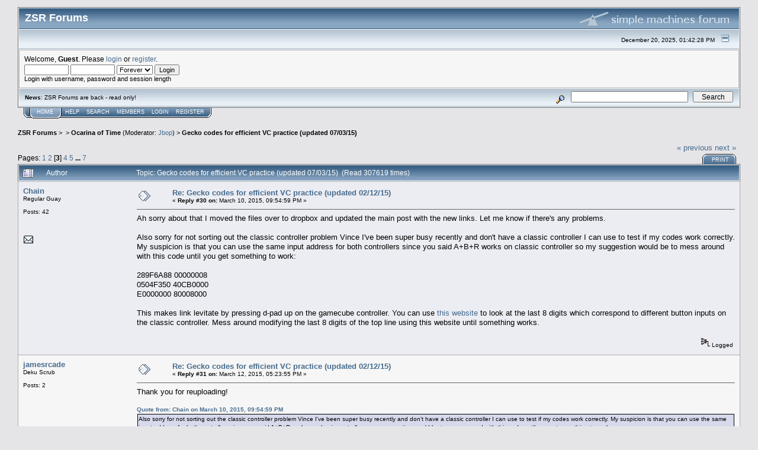

--- FILE ---
content_type: text/html; charset=UTF-8
request_url: https://forums.zeldaspeedruns.com/index.php?topic=1773.msg30102
body_size: 11827
content:
<!DOCTYPE html PUBLIC "-//W3C//DTD XHTML 1.0 Transitional//EN" "http://www.w3.org/TR/xhtml1/DTD/xhtml1-transitional.dtd">
<html xmlns="http://www.w3.org/1999/xhtml"><head>
	<meta http-equiv="Content-Type" content="text/html; charset=UTF-8" />
	<meta name="description" content="Gecko codes for efficient VC practice (updated 07/03/15)" />
	<meta name="robots" content="noindex" />
	<meta name="keywords" content="PHP, MySQL, bulletin, board, free, open, source, smf, simple, machines, forum" />
	<script language="JavaScript" type="text/javascript" src="https://forums.zeldaspeedruns.com/Themes/default/script.js?fin11"></script>
	<script language="JavaScript" type="text/javascript"><!-- // --><![CDATA[
		var smf_theme_url = "https://forums.zeldaspeedruns.com/Themes/default";
		var smf_images_url = "https://forums.zeldaspeedruns.com/Themes/default/images";
		var smf_scripturl = "https://forums.zeldaspeedruns.com/index.php?PHPSESSID=7867b637403f1dba19bbc967bd2558fe&amp;";
		var smf_iso_case_folding = false;
		var smf_charset = "UTF-8";
	// ]]></script>
	<title>Gecko codes for efficient VC practice (updated 07/03/15)</title>
	<link rel="stylesheet" type="text/css" href="https://forums.zeldaspeedruns.com/Themes/default/style.css?fin11" />
	<link rel="stylesheet" type="text/css" href="https://forums.zeldaspeedruns.com/Themes/default/print.css?fin11" media="print" />
	<link rel="help" href="https://forums.zeldaspeedruns.com/index.php?PHPSESSID=7867b637403f1dba19bbc967bd2558fe&amp;action=help" target="_blank" />
	<link rel="search" href="https://forums.zeldaspeedruns.com/index.php?PHPSESSID=7867b637403f1dba19bbc967bd2558fe&amp;action=search" />
	<link rel="contents" href="https://forums.zeldaspeedruns.com/index.php?PHPSESSID=7867b637403f1dba19bbc967bd2558fe&amp;" />
	<link rel="alternate" type="application/rss+xml" title="ZSR Forums - RSS" href="https://forums.zeldaspeedruns.com/index.php?PHPSESSID=7867b637403f1dba19bbc967bd2558fe&amp;type=rss;action=.xml" />
	<link rel="prev" href="https://forums.zeldaspeedruns.com/index.php?PHPSESSID=7867b637403f1dba19bbc967bd2558fe&amp;topic=1773.0;prev_next=prev" />
	<link rel="next" href="https://forums.zeldaspeedruns.com/index.php?PHPSESSID=7867b637403f1dba19bbc967bd2558fe&amp;topic=1773.0;prev_next=next" />
	<link rel="index" href="https://forums.zeldaspeedruns.com/index.php?PHPSESSID=7867b637403f1dba19bbc967bd2558fe&amp;board=2.0" /><meta http-equiv="X-UA-Compatible" content="IE=EmulateIE7" />

	<script language="JavaScript" type="text/javascript"><!-- // --><![CDATA[
		var current_header = false;

		function shrinkHeader(mode)
		{
			document.cookie = "upshrink=" + (mode ? 1 : 0);
			document.getElementById("upshrink").src = smf_images_url + (mode ? "/upshrink2.gif" : "/upshrink.gif");

			document.getElementById("upshrinkHeader").style.display = mode ? "none" : "";
			document.getElementById("upshrinkHeader2").style.display = mode ? "none" : "";

			current_header = mode;
		}
	// ]]></script>
		<script language="JavaScript" type="text/javascript"><!-- // --><![CDATA[
			var current_header_ic = false;

			function shrinkHeaderIC(mode)
			{
				document.cookie = "upshrinkIC=" + (mode ? 1 : 0);
				document.getElementById("upshrink_ic").src = smf_images_url + (mode ? "/expand.gif" : "/collapse.gif");

				document.getElementById("upshrinkHeaderIC").style.display = mode ? "none" : "";

				current_header_ic = mode;
			}
		// ]]></script>
</head>
<body>
	<div class="tborder" >
		<table width="100%" cellpadding="0" cellspacing="0" border="0">
			<tr>
				<td class="catbg" height="32">
					<span style="font-family: Verdana, sans-serif; font-size: 140%; ">ZSR Forums</span>
				</td>
				<td align="right" class="catbg">
					<img src="https://forums.zeldaspeedruns.com/Themes/default/images/smflogo.gif" style="margin: 2px;" alt="" />
				</td>
			</tr>
		</table>
		<table width="100%" cellpadding="0" cellspacing="0" border="0" >
			<tr>
				<td class="titlebg2" height="32" align="right">
					<span class="smalltext">December 20, 2025, 01:42:28 PM</span>
					<a href="#" onclick="shrinkHeader(!current_header); return false;"><img id="upshrink" src="https://forums.zeldaspeedruns.com/Themes/default/images/upshrink.gif" alt="*" title="Shrink or expand the header." align="bottom" style="margin: 0 1ex;" /></a>
				</td>
			</tr>
			<tr id="upshrinkHeader">
				<td valign="top" colspan="2">
					<table width="100%" class="bordercolor" cellpadding="8" cellspacing="1" border="0" style="margin-top: 1px;">
						<tr>
							<td colspan="2" width="100%" valign="top" class="windowbg2"><span class="middletext">Welcome, <b>Guest</b>. Please <a href="https://forums.zeldaspeedruns.com/index.php?PHPSESSID=7867b637403f1dba19bbc967bd2558fe&amp;action=login">login</a> or <a href="https://forums.zeldaspeedruns.com/index.php?PHPSESSID=7867b637403f1dba19bbc967bd2558fe&amp;action=register">register</a>.				</span>
								<script language="JavaScript" type="text/javascript" src="https://forums.zeldaspeedruns.com/Themes/default/sha1.js"></script>

								<form action="https://forums.zeldaspeedruns.com/index.php?PHPSESSID=7867b637403f1dba19bbc967bd2558fe&amp;action=login2" method="post" accept-charset="UTF-8" class="middletext" style="margin: 3px 1ex 1px 0;" onsubmit="hashLoginPassword(this, 'a8c6c301f08c6b9f8385f9de0214b690');">
									<input type="text" name="user" size="10" /> <input type="password" name="passwrd" size="10" />
									<select name="cookielength">
										<option value="60">1 Hour</option>
										<option value="1440">1 Day</option>
										<option value="10080">1 Week</option>
										<option value="43200">1 Month</option>
										<option value="-1" selected="selected">Forever</option>
									</select>
									<input type="submit" value="Login" /><br />
									<span class="middletext">Login with username, password and session length</span>
									<input type="hidden" name="hash_passwrd" value="" />
								</form>
							</td>
						</tr>
					</table>
				</td>
			</tr>
		</table>
		<table id="upshrinkHeader2" width="100%" cellpadding="4" cellspacing="0" border="0">
			<tr>
				<td width="90%" class="titlebg2">
					<span class="smalltext"><b>News</b>: ZSR Forums are back - read only!</span>
				</td>
				<td class="titlebg2" align="right" nowrap="nowrap" valign="top">
					<form action="https://forums.zeldaspeedruns.com/index.php?PHPSESSID=7867b637403f1dba19bbc967bd2558fe&amp;action=search2" method="post" accept-charset="UTF-8" style="margin: 0;">
						<a href="https://forums.zeldaspeedruns.com/index.php?PHPSESSID=7867b637403f1dba19bbc967bd2558fe&amp;action=search;advanced"><img src="https://forums.zeldaspeedruns.com/Themes/default/images/filter.gif" align="middle" style="margin: 0 1ex;" alt="" /></a>
						<input type="text" name="search" value="" style="width: 190px;" />&nbsp;
						<input type="submit" name="submit" value="Search" style="width: 11ex;" />
						<input type="hidden" name="advanced" value="0" />
						<input type="hidden" name="topic" value="1773" />
					</form>
				</td>
			</tr>
		</table>
	</div>
			<table cellpadding="0" cellspacing="0" border="0" style="margin-left: 10px;">
				<tr>
					<td class="maintab_first">&nbsp;</td><td class="maintab_active_first">&nbsp;</td>
				<td valign="top" class="maintab_active_back">
					<a href="https://forums.zeldaspeedruns.com/index.php?PHPSESSID=7867b637403f1dba19bbc967bd2558fe&amp;">Home</a>
				</td><td class="maintab_active_last">&nbsp;</td>
				<td valign="top" class="maintab_back">
					<a href="https://forums.zeldaspeedruns.com/index.php?PHPSESSID=7867b637403f1dba19bbc967bd2558fe&amp;action=help">Help</a>
				</td>
				<td valign="top" class="maintab_back">
					<a href="https://forums.zeldaspeedruns.com/index.php?PHPSESSID=7867b637403f1dba19bbc967bd2558fe&amp;action=search">Search</a>
				</td>
				<td valign="top" class="maintab_back">
					<a href="https://forums.zeldaspeedruns.com/index.php?PHPSESSID=7867b637403f1dba19bbc967bd2558fe&amp;action=mlist">Members</a>
				</td>
				<td valign="top" class="maintab_back">
					<a href="https://forums.zeldaspeedruns.com/index.php?PHPSESSID=7867b637403f1dba19bbc967bd2558fe&amp;action=login">Login</a>
				</td>
				<td valign="top" class="maintab_back">
					<a href="https://forums.zeldaspeedruns.com/index.php?PHPSESSID=7867b637403f1dba19bbc967bd2558fe&amp;action=register">Register</a>
				</td>
				<td class="maintab_last">&nbsp;</td>
			</tr>
		</table>
	<div id="bodyarea" style="padding: 1ex 0px 2ex 0px;">
<a name="top"></a>
<a name="msg30102"></a><a name="new"></a>
<div><div class="nav" style="font-size: smaller; margin-bottom: 2ex; margin-top: 2ex;"><b><a href="https://forums.zeldaspeedruns.com/index.php?PHPSESSID=7867b637403f1dba19bbc967bd2558fe&amp;" class="nav">ZSR Forums</a></b>&nbsp;>&nbsp;<b><a href="https://forums.zeldaspeedruns.com/index.php?PHPSESSID=7867b637403f1dba19bbc967bd2558fe&amp;#" class="nav"></a></b>&nbsp;>&nbsp;<b><a href="https://forums.zeldaspeedruns.com/index.php?PHPSESSID=7867b637403f1dba19bbc967bd2558fe&amp;board=2.0" class="nav">Ocarina of Time</a></b> (Moderator: <a href="https://forums.zeldaspeedruns.com/index.php?PHPSESSID=7867b637403f1dba19bbc967bd2558fe&amp;action=profile;u=16829" title="Board Moderator">Jbop</a>)&nbsp;>&nbsp;<b><a href="https://forums.zeldaspeedruns.com/index.php?PHPSESSID=7867b637403f1dba19bbc967bd2558fe&amp;topic=1773.0" class="nav">Gecko codes for efficient VC practice (updated 07/03/15)</a></b></div></div>
<table width="100%" cellpadding="0" cellspacing="0" border="0">
	<tr>
		<td class="middletext" valign="bottom" style="padding-bottom: 4px;">Pages: <a class="navPages" href="https://forums.zeldaspeedruns.com/index.php?PHPSESSID=7867b637403f1dba19bbc967bd2558fe&amp;topic=1773.0">1</a> <a class="navPages" href="https://forums.zeldaspeedruns.com/index.php?PHPSESSID=7867b637403f1dba19bbc967bd2558fe&amp;topic=1773.15">2</a> [<b>3</b>] <a class="navPages" href="https://forums.zeldaspeedruns.com/index.php?PHPSESSID=7867b637403f1dba19bbc967bd2558fe&amp;topic=1773.45">4</a> <a class="navPages" href="https://forums.zeldaspeedruns.com/index.php?PHPSESSID=7867b637403f1dba19bbc967bd2558fe&amp;topic=1773.60">5</a> <b> ... </b><a class="navPages" href="https://forums.zeldaspeedruns.com/index.php?PHPSESSID=7867b637403f1dba19bbc967bd2558fe&amp;topic=1773.90">7</a> </td>
		<td align="right" style="padding-right: 1ex;">
			<div class="nav" style="margin-bottom: 2px;"> <a href="https://forums.zeldaspeedruns.com/index.php?PHPSESSID=7867b637403f1dba19bbc967bd2558fe&amp;topic=1773.0;prev_next=prev#new">&laquo; previous</a> <a href="https://forums.zeldaspeedruns.com/index.php?PHPSESSID=7867b637403f1dba19bbc967bd2558fe&amp;topic=1773.0;prev_next=next#new">next &raquo;</a></div>
			<table cellpadding="0" cellspacing="0">
				<tr>
					
		<td class="mirrortab_first">&nbsp;</td>
		<td class="mirrortab_back"><a href="https://forums.zeldaspeedruns.com/index.php?PHPSESSID=7867b637403f1dba19bbc967bd2558fe&amp;action=printpage;topic=1773.0" target="_blank">Print</a></td>
		<td class="mirrortab_last">&nbsp;</td>
				</tr>
			</table>
		</td>
	</tr>
</table>
<table width="100%" cellpadding="3" cellspacing="0" border="0" class="tborder" style="border-bottom: 0;">
		<tr class="catbg3">
				<td valign="middle" width="2%" style="padding-left: 6px;">
						<img src="https://forums.zeldaspeedruns.com/Themes/default/images/topic/veryhot_post.gif" align="bottom" alt="" />
				</td>
				<td width="13%"> Author</td>
				<td valign="middle" width="85%" style="padding-left: 6px;" id="top_subject">
						Topic: Gecko codes for efficient VC practice (updated 07/03/15) &nbsp;(Read 307619 times)
				</td>
		</tr>
</table>
<form action="https://forums.zeldaspeedruns.com/index.php?PHPSESSID=7867b637403f1dba19bbc967bd2558fe&amp;action=quickmod2;topic=1773.30" method="post" accept-charset="UTF-8" name="quickModForm" id="quickModForm" style="margin: 0;" onsubmit="return in_edit_mode == 1 ? modify_save('a8c6c301f08c6b9f8385f9de0214b690') : confirm('Are you sure you want to do this?');">
<table cellpadding="0" cellspacing="0" border="0" width="100%" class="bordercolor">
	<tr><td style="padding: 1px 1px 0 1px;">
		<table width="100%" cellpadding="3" cellspacing="0" border="0">
			<tr><td class="windowbg">
				<table width="100%" cellpadding="5" cellspacing="0" style="table-layout: fixed;">
					<tr>
						<td valign="top" width="16%" rowspan="2" style="overflow: hidden;">
							<b><a href="https://forums.zeldaspeedruns.com/index.php?PHPSESSID=7867b637403f1dba19bbc967bd2558fe&amp;action=profile;u=15722" title="View the profile of Chain">Chain</a></b>
							<div class="smalltext">
								Regular Guay<br />
								<br />
								Posts: 42<br />
								<br />
								<div style="overflow: auto; width: 100%;"><img src="https://forums.zeldaspeedruns.com/index.php?PHPSESSID=7867b637403f1dba19bbc967bd2558fe&amp;action=dlattach;attach=1270;type=avatar" alt="" class="avatar" border="0" /></div><br />
								
								
								
								<br />
								<a href="mailto:skate_9999@hotmail.co.uk"><img src="https://forums.zeldaspeedruns.com/Themes/default/images/email_sm.gif" alt="Email" title="Email" border="0" /></a>
							</div>
						</td>
						<td valign="top" width="85%" height="100%">
							<table width="100%" border="0"><tr>
								<td valign="middle"><a href="https://forums.zeldaspeedruns.com/index.php?PHPSESSID=7867b637403f1dba19bbc967bd2558fe&amp;topic=1773.msg30102#msg30102"><img src="https://forums.zeldaspeedruns.com/Themes/default/images/post/xx.gif" alt="" border="0" /></a></td>
								<td valign="middle">
									<div style="font-weight: bold;" id="subject_30102">
										<a href="https://forums.zeldaspeedruns.com/index.php?PHPSESSID=7867b637403f1dba19bbc967bd2558fe&amp;topic=1773.msg30102#msg30102">Re: Gecko codes for efficient VC practice (updated 02/12/15)</a>
									</div>
									<div class="smalltext">&#171; <b>Reply #30 on:</b> March 10, 2015, 09:54:59 PM &#187;</div></td>
								<td align="right" valign="bottom" height="20" style="font-size: smaller;">
								</td>
							</tr></table>
							<hr width="100%" size="1" class="hrcolor" />
							<div class="post">Ah sorry about that I moved the files over to dropbox and updated the main post with the new links. Let me know if there&#039;s any problems.<br /><br />Also sorry for not sorting out the classic controller problem Vince I&#039;ve been super busy recently and don&#039;t have a classic controller I can use to test if my codes work correctly. My suspicion is that you can use the same input address for both controllers since you said A+B+R works on classic controller so my suggestion would be to mess around with this code until you get something to work:<br /><br />289F6A88 00000008<br />0504F350 40CB0000<br />E0000000 80008000<br /><br />This makes link levitate by pressing d-pad up on the gamecube controller. You can use <a href="http://geckocodes.org/index.php?arsenal=2" target="_blank">this website</a> to look at the last 8 digits which correspond to different button inputs on the classic controller. Mess around modifying the last 8 digits of the top line using this website until something works.</div>
						</td>
					</tr>
					<tr>
						<td valign="bottom" class="smalltext" width="85%">
							<table width="100%" border="0" style="table-layout: fixed;"><tr>
								<td colspan="2" class="smalltext" width="100%">
								</td>
							</tr><tr>
								<td valign="bottom" class="smalltext" id="modified_30102">
								</td>
								<td align="right" valign="bottom" class="smalltext">
									<img src="https://forums.zeldaspeedruns.com/Themes/default/images/ip.gif" alt="" border="0" />
									Logged
								</td>
							</tr></table>
						</td>
					</tr>
				</table>
			</td></tr>
		</table>
	</td></tr>
	<tr><td style="padding: 1px 1px 0 1px;">
		<a name="msg30139"></a>
		<table width="100%" cellpadding="3" cellspacing="0" border="0">
			<tr><td class="windowbg2">
				<table width="100%" cellpadding="5" cellspacing="0" style="table-layout: fixed;">
					<tr>
						<td valign="top" width="16%" rowspan="2" style="overflow: hidden;">
							<b><a href="https://forums.zeldaspeedruns.com/index.php?PHPSESSID=7867b637403f1dba19bbc967bd2558fe&amp;action=profile;u=43698" title="View the profile of jamesrcade">jamesrcade</a></b>
							<div class="smalltext">
								Deku Scrub<br />
								<br />
								Posts: 2<br />
								<br />
								
								
								
								<br />
							</div>
						</td>
						<td valign="top" width="85%" height="100%">
							<table width="100%" border="0"><tr>
								<td valign="middle"><a href="https://forums.zeldaspeedruns.com/index.php?PHPSESSID=7867b637403f1dba19bbc967bd2558fe&amp;topic=1773.msg30139#msg30139"><img src="https://forums.zeldaspeedruns.com/Themes/default/images/post/xx.gif" alt="" border="0" /></a></td>
								<td valign="middle">
									<div style="font-weight: bold;" id="subject_30139">
										<a href="https://forums.zeldaspeedruns.com/index.php?PHPSESSID=7867b637403f1dba19bbc967bd2558fe&amp;topic=1773.msg30139#msg30139">Re: Gecko codes for efficient VC practice (updated 02/12/15)</a>
									</div>
									<div class="smalltext">&#171; <b>Reply #31 on:</b> March 12, 2015, 05:23:55 PM &#187;</div></td>
								<td align="right" valign="bottom" height="20" style="font-size: smaller;">
								</td>
							</tr></table>
							<hr width="100%" size="1" class="hrcolor" />
							<div class="post">Thank you for reuploading!<br /><br /><div class="quoteheader"><a href="https://forums.zeldaspeedruns.com/index.php?PHPSESSID=7867b637403f1dba19bbc967bd2558fe&amp;topic=1773.msg30102#msg30102">Quote from: Chain on March 10, 2015, 09:54:59 PM</a></div><div class="quote">Also sorry for not sorting out the classic controller problem Vince I&#039;ve been super busy recently and don&#039;t have a classic controller I can use to test if my codes work correctly. My suspicion is that you can use the same input address for both controllers since you said A+B+R works on classic controller so my suggestion would be to mess around with this code until you get something to work:<br /><br />289F6A88 00000008<br />0504F350 40CB0000<br />E0000000 80008000<br /><br />This makes link levitate by pressing d-pad up on the gamecube controller. You can use <a href="http://geckocodes.org/index.php?arsenal=2" target="_blank">this website</a> to look at the last 8 digits which correspond to different button inputs on the classic controller. Mess around modifying the last 8 digits of the top line using this website until something works.<br /></div><br />The 289F6A88 needs to be changed as well as that is specific to gamecube controller button codes. I&#039;m not sure how to find out what the classic controller code is for the Japanese OOT, but for the American version the code for classic controller uses 281C7F2A and gamecube uses 282091E0 (if that helps).</div>
						</td>
					</tr>
					<tr>
						<td valign="bottom" class="smalltext" width="85%">
							<table width="100%" border="0" style="table-layout: fixed;"><tr>
								<td colspan="2" class="smalltext" width="100%">
								</td>
							</tr><tr>
								<td valign="bottom" class="smalltext" id="modified_30139">
								</td>
								<td align="right" valign="bottom" class="smalltext">
									<img src="https://forums.zeldaspeedruns.com/Themes/default/images/ip.gif" alt="" border="0" />
									Logged
								</td>
							</tr></table>
						</td>
					</tr>
				</table>
			</td></tr>
		</table>
	</td></tr>
	<tr><td style="padding: 1px 1px 0 1px;">
		<a name="msg30176"></a>
		<table width="100%" cellpadding="3" cellspacing="0" border="0">
			<tr><td class="windowbg">
				<table width="100%" cellpadding="5" cellspacing="0" style="table-layout: fixed;">
					<tr>
						<td valign="top" width="16%" rowspan="2" style="overflow: hidden;">
							<b><a href="https://forums.zeldaspeedruns.com/index.php?PHPSESSID=7867b637403f1dba19bbc967bd2558fe&amp;action=profile;u=15722" title="View the profile of Chain">Chain</a></b>
							<div class="smalltext">
								Regular Guay<br />
								<br />
								Posts: 42<br />
								<br />
								<div style="overflow: auto; width: 100%;"><img src="https://forums.zeldaspeedruns.com/index.php?PHPSESSID=7867b637403f1dba19bbc967bd2558fe&amp;action=dlattach;attach=1270;type=avatar" alt="" class="avatar" border="0" /></div><br />
								
								
								
								<br />
								<a href="mailto:skate_9999@hotmail.co.uk"><img src="https://forums.zeldaspeedruns.com/Themes/default/images/email_sm.gif" alt="Email" title="Email" border="0" /></a>
							</div>
						</td>
						<td valign="top" width="85%" height="100%">
							<table width="100%" border="0"><tr>
								<td valign="middle"><a href="https://forums.zeldaspeedruns.com/index.php?PHPSESSID=7867b637403f1dba19bbc967bd2558fe&amp;topic=1773.msg30176#msg30176"><img src="https://forums.zeldaspeedruns.com/Themes/default/images/post/xx.gif" alt="" border="0" /></a></td>
								<td valign="middle">
									<div style="font-weight: bold;" id="subject_30176">
										<a href="https://forums.zeldaspeedruns.com/index.php?PHPSESSID=7867b637403f1dba19bbc967bd2558fe&amp;topic=1773.msg30176#msg30176">Re: Gecko codes for efficient VC practice (updated 02/12/15)</a>
									</div>
									<div class="smalltext">&#171; <b>Reply #32 on:</b> March 13, 2015, 01:10:06 PM &#187;</div></td>
								<td align="right" valign="bottom" height="20" style="font-size: smaller;">
								</td>
							</tr></table>
							<hr width="100%" size="1" class="hrcolor" />
							<div class="post">Yeah I&#039;m aware that the addresses are different for classic controller and gamecube controller on NACE and originally I just converted the code for classic controller inputs from NACE to NACJ but apparently that didn&#039;t work. Then according to vince the code for falling through the gorund by pressing A+B+R worked on his classic controller anyway so that made me think it&#039;s probably possible to do using the same address anyway.<br /><br />I could probably figure this stuff out pretty quickly if I had a classic controller to test with but I don&#039;t so I&#039;ll let someone else on ZSR figure it out lol. I may try Mzxrules&#039; suggestion of using the N64 button addresses but from what I remember from testing it earlier is that not only did it not work with d-pad inputs but it didn&#039;t seem to work with any inputs.</div>
						</td>
					</tr>
					<tr>
						<td valign="bottom" class="smalltext" width="85%">
							<table width="100%" border="0" style="table-layout: fixed;"><tr>
								<td colspan="2" class="smalltext" width="100%">
								</td>
							</tr><tr>
								<td valign="bottom" class="smalltext" id="modified_30176">
								</td>
								<td align="right" valign="bottom" class="smalltext">
									<img src="https://forums.zeldaspeedruns.com/Themes/default/images/ip.gif" alt="" border="0" />
									Logged
								</td>
							</tr></table>
						</td>
					</tr>
				</table>
			</td></tr>
		</table>
	</td></tr>
	<tr><td style="padding: 1px 1px 0 1px;">
		<a name="msg30339"></a>
		<table width="100%" cellpadding="3" cellspacing="0" border="0">
			<tr><td class="windowbg2">
				<table width="100%" cellpadding="5" cellspacing="0" style="table-layout: fixed;">
					<tr>
						<td valign="top" width="16%" rowspan="2" style="overflow: hidden;">
							<b><a href="https://forums.zeldaspeedruns.com/index.php?PHPSESSID=7867b637403f1dba19bbc967bd2558fe&amp;action=profile;u=29937" title="View the profile of Jimmie1717">Jimmie1717</a></b>
							<div class="smalltext">
								Deku Scrub<br />
								<br />
								Posts: 18<br />
								<br />
								
								
								
								<br />
							</div>
						</td>
						<td valign="top" width="85%" height="100%">
							<table width="100%" border="0"><tr>
								<td valign="middle"><a href="https://forums.zeldaspeedruns.com/index.php?PHPSESSID=7867b637403f1dba19bbc967bd2558fe&amp;topic=1773.msg30339#msg30339"><img src="https://forums.zeldaspeedruns.com/Themes/default/images/post/xx.gif" alt="" border="0" /></a></td>
								<td valign="middle">
									<div style="font-weight: bold;" id="subject_30339">
										<a href="https://forums.zeldaspeedruns.com/index.php?PHPSESSID=7867b637403f1dba19bbc967bd2558fe&amp;topic=1773.msg30339#msg30339">Re: Gecko codes for efficient VC practice (updated 02/12/15)</a>
									</div>
									<div class="smalltext">&#171; <b>Reply #33 on:</b> March 21, 2015, 02:38:35 PM &#187;</div></td>
								<td align="right" valign="bottom" height="20" style="font-size: smaller;">
								</td>
							</tr></table>
							<hr width="100%" size="1" class="hrcolor" />
							<div class="post">A+R+B on the classic controller doesn&#039;t work with these codes. So I&#039;m not sure how Vince could of possibly got that to work.</div>
						</td>
					</tr>
					<tr>
						<td valign="bottom" class="smalltext" width="85%">
							<table width="100%" border="0" style="table-layout: fixed;"><tr>
								<td colspan="2" class="smalltext" width="100%">
								</td>
							</tr><tr>
								<td valign="bottom" class="smalltext" id="modified_30339">
								</td>
								<td align="right" valign="bottom" class="smalltext">
									<img src="https://forums.zeldaspeedruns.com/Themes/default/images/ip.gif" alt="" border="0" />
									Logged
								</td>
							</tr></table>
						</td>
					</tr>
				</table>
			</td></tr>
		</table>
	</td></tr>
	<tr><td style="padding: 1px 1px 0 1px;">
		<a name="msg30480"></a>
		<table width="100%" cellpadding="3" cellspacing="0" border="0">
			<tr><td class="windowbg">
				<table width="100%" cellpadding="5" cellspacing="0" style="table-layout: fixed;">
					<tr>
						<td valign="top" width="16%" rowspan="2" style="overflow: hidden;">
							<b><a href="https://forums.zeldaspeedruns.com/index.php?PHPSESSID=7867b637403f1dba19bbc967bd2558fe&amp;action=profile;u=36481" title="View the profile of Vince">Vince</a></b>
							<div class="smalltext">
								Deku Scrub<br />
								<br />
								Posts: 10<br />
								<br />
								
								
								
								<br />
								<a href="mailto:vincebergsma@live.nl"><img src="https://forums.zeldaspeedruns.com/Themes/default/images/email_sm.gif" alt="Email" title="Email" border="0" /></a>
							</div>
						</td>
						<td valign="top" width="85%" height="100%">
							<table width="100%" border="0"><tr>
								<td valign="middle"><a href="https://forums.zeldaspeedruns.com/index.php?PHPSESSID=7867b637403f1dba19bbc967bd2558fe&amp;topic=1773.msg30480#msg30480"><img src="https://forums.zeldaspeedruns.com/Themes/default/images/post/xx.gif" alt="" border="0" /></a></td>
								<td valign="middle">
									<div style="font-weight: bold;" id="subject_30480">
										<a href="https://forums.zeldaspeedruns.com/index.php?PHPSESSID=7867b637403f1dba19bbc967bd2558fe&amp;topic=1773.msg30480#msg30480">Re: Gecko codes for efficient VC practice (updated 02/12/15)</a>
									</div>
									<div class="smalltext">&#171; <b>Reply #34 on:</b> March 30, 2015, 10:39:21 PM &#187;</div></td>
								<td align="right" valign="bottom" height="20" style="font-size: smaller;">
								</td>
							</tr></table>
							<hr width="100%" size="1" class="hrcolor" />
							<div class="post"><div class="quoteheader"><a href="https://forums.zeldaspeedruns.com/index.php?PHPSESSID=7867b637403f1dba19bbc967bd2558fe&amp;topic=1773.msg30339#msg30339">Quote from: Jimmie1717 on March 21, 2015, 02:38:35 PM</a></div><div class="quote">A+R+B on the classic controller doesn&#039;t work with these codes. So I&#039;m not sure how Vince could of possibly got that to work.<br /></div><br />Yeah I&#039;m pretty sure I used Chains code when I did that and not the one I already had, I&#039;ll verify later since its almost 1AM here.<br /><br />Also it was a CCPro, not a regular classic if that matters.</div>
						</td>
					</tr>
					<tr>
						<td valign="bottom" class="smalltext" width="85%">
							<table width="100%" border="0" style="table-layout: fixed;"><tr>
								<td colspan="2" class="smalltext" width="100%">
								</td>
							</tr><tr>
								<td valign="bottom" class="smalltext" id="modified_30480">
								</td>
								<td align="right" valign="bottom" class="smalltext">
									<img src="https://forums.zeldaspeedruns.com/Themes/default/images/ip.gif" alt="" border="0" />
									Logged
								</td>
							</tr></table>
						</td>
					</tr>
				</table>
			</td></tr>
		</table>
	</td></tr>
	<tr><td style="padding: 1px 1px 0 1px;">
		<a name="msg30511"></a>
		<table width="100%" cellpadding="3" cellspacing="0" border="0">
			<tr><td class="windowbg2">
				<table width="100%" cellpadding="5" cellspacing="0" style="table-layout: fixed;">
					<tr>
						<td valign="top" width="16%" rowspan="2" style="overflow: hidden;">
							<b><a href="https://forums.zeldaspeedruns.com/index.php?PHPSESSID=7867b637403f1dba19bbc967bd2558fe&amp;action=profile;u=15722" title="View the profile of Chain">Chain</a></b>
							<div class="smalltext">
								Regular Guay<br />
								<br />
								Posts: 42<br />
								<br />
								<div style="overflow: auto; width: 100%;"><img src="https://forums.zeldaspeedruns.com/index.php?PHPSESSID=7867b637403f1dba19bbc967bd2558fe&amp;action=dlattach;attach=1270;type=avatar" alt="" class="avatar" border="0" /></div><br />
								
								
								
								<br />
								<a href="mailto:skate_9999@hotmail.co.uk"><img src="https://forums.zeldaspeedruns.com/Themes/default/images/email_sm.gif" alt="Email" title="Email" border="0" /></a>
							</div>
						</td>
						<td valign="top" width="85%" height="100%">
							<table width="100%" border="0"><tr>
								<td valign="middle"><a href="https://forums.zeldaspeedruns.com/index.php?PHPSESSID=7867b637403f1dba19bbc967bd2558fe&amp;topic=1773.msg30511#msg30511"><img src="https://forums.zeldaspeedruns.com/Themes/default/images/post/xx.gif" alt="" border="0" /></a></td>
								<td valign="middle">
									<div style="font-weight: bold;" id="subject_30511">
										<a href="https://forums.zeldaspeedruns.com/index.php?PHPSESSID=7867b637403f1dba19bbc967bd2558fe&amp;topic=1773.msg30511#msg30511">Re: Gecko codes for efficient VC practice (updated 04/01/15)</a>
									</div>
									<div class="smalltext">&#171; <b>Reply #35 on:</b> April 01, 2015, 10:38:15 PM &#187;</div></td>
								<td align="right" valign="bottom" height="20" style="font-size: smaller;">
								</td>
							</tr></table>
							<hr width="100%" size="1" class="hrcolor" />
							<div class="post">Just want to bump this thread since I&#039;ve updated the codes. The list of changes is included at the top of the post but the most significant is the ability to save and load which flags have been triggered! And no this is not an April fools joke <img src="http://forums.zsr-nodecg.eu/Smileys/default/tongue.gif" alt="Tongue" border="0" /> <br /><br />I think the flags code saves all flags except maybe some cutscenes but I haven&#039;t really done much testing so let me know if there are any flags you think I should find the addresses for (if my code doesn&#039;t save them already).</div>
						</td>
					</tr>
					<tr>
						<td valign="bottom" class="smalltext" width="85%">
							<table width="100%" border="0" style="table-layout: fixed;"><tr>
								<td colspan="2" class="smalltext" width="100%">
								</td>
							</tr><tr>
								<td valign="bottom" class="smalltext" id="modified_30511">
									&#171; <i>Last Edit: April 02, 2015, 10:25:18 AM by Chain</i> &#187;
								</td>
								<td align="right" valign="bottom" class="smalltext">
									<img src="https://forums.zeldaspeedruns.com/Themes/default/images/ip.gif" alt="" border="0" />
									Logged
								</td>
							</tr></table>
						</td>
					</tr>
				</table>
			</td></tr>
		</table>
	</td></tr>
	<tr><td style="padding: 1px 1px 0 1px;">
		<a name="msg30521"></a>
		<table width="100%" cellpadding="3" cellspacing="0" border="0">
			<tr><td class="windowbg">
				<table width="100%" cellpadding="5" cellspacing="0" style="table-layout: fixed;">
					<tr>
						<td valign="top" width="16%" rowspan="2" style="overflow: hidden;">
							<b><a href="https://forums.zeldaspeedruns.com/index.php?PHPSESSID=7867b637403f1dba19bbc967bd2558fe&amp;action=profile;u=43222" title="View the profile of scaramanga">scaramanga</a></b>
							<div class="smalltext">
								Regular Guay<br />
								<br />
								Posts: 42<br />
								<br />
								<div style="overflow: auto; width: 100%;"><img src="https://forums.zeldaspeedruns.com/index.php?PHPSESSID=7867b637403f1dba19bbc967bd2558fe&amp;action=dlattach;attach=1254;type=avatar" alt="" class="avatar" border="0" /></div><br />
								
								
								
								<br />
								<a href="mailto:scaramangado@gmail.com"><img src="https://forums.zeldaspeedruns.com/Themes/default/images/email_sm.gif" alt="Email" title="Email" border="0" /></a>
							</div>
						</td>
						<td valign="top" width="85%" height="100%">
							<table width="100%" border="0"><tr>
								<td valign="middle"><a href="https://forums.zeldaspeedruns.com/index.php?PHPSESSID=7867b637403f1dba19bbc967bd2558fe&amp;topic=1773.msg30521#msg30521"><img src="https://forums.zeldaspeedruns.com/Themes/default/images/post/xx.gif" alt="" border="0" /></a></td>
								<td valign="middle">
									<div style="font-weight: bold;" id="subject_30521">
										<a href="https://forums.zeldaspeedruns.com/index.php?PHPSESSID=7867b637403f1dba19bbc967bd2558fe&amp;topic=1773.msg30521#msg30521">Re: Gecko codes for efficient VC practice (updated 04/01/15)</a>
									</div>
									<div class="smalltext">&#171; <b>Reply #36 on:</b> April 03, 2015, 01:06:03 PM &#187;</div></td>
								<td align="right" valign="bottom" height="20" style="font-size: smaller;">
								</td>
							</tr></table>
							<hr width="100%" size="1" class="hrcolor" />
							<div class="post">Hey there,<br />I always had problems remembering all the correct button-combination, even before there was the WW code.<br />Therefore I created a cheatsheet, so I don&#039;t always have to open the forum to practice. I hope, it helps some of you, too.<br />I&#039;ll try to keep it up to date. If there is anything wrong, please contact me.<br /><br /><a href="https://www.dropbox.com/s/6npsr16qh2mr7al/Cheatsheet.pdf?dl=0" target="_blank">Download Cheatsheet</a><br />(@Chain Feel free to link this in your original post.)<br /><br />Other than that, I suggest adding a WW to Ganondorf, as this is the only boss left without a code.</div>
						</td>
					</tr>
					<tr>
						<td valign="bottom" class="smalltext" width="85%">
							<table width="100%" border="0" style="table-layout: fixed;"><tr>
								<td colspan="2" class="smalltext" width="100%">
								</td>
							</tr><tr>
								<td valign="bottom" class="smalltext" id="modified_30521">
								</td>
								<td align="right" valign="bottom" class="smalltext">
									<img src="https://forums.zeldaspeedruns.com/Themes/default/images/ip.gif" alt="" border="0" />
									Logged
								</td>
							</tr></table>
						</td>
					</tr>
				</table>
			</td></tr>
		</table>
	</td></tr>
	<tr><td style="padding: 1px 1px 0 1px;">
		<a name="msg30522"></a>
		<table width="100%" cellpadding="3" cellspacing="0" border="0">
			<tr><td class="windowbg2">
				<table width="100%" cellpadding="5" cellspacing="0" style="table-layout: fixed;">
					<tr>
						<td valign="top" width="16%" rowspan="2" style="overflow: hidden;">
							<b><a href="https://forums.zeldaspeedruns.com/index.php?PHPSESSID=7867b637403f1dba19bbc967bd2558fe&amp;action=profile;u=15722" title="View the profile of Chain">Chain</a></b>
							<div class="smalltext">
								Regular Guay<br />
								<br />
								Posts: 42<br />
								<br />
								<div style="overflow: auto; width: 100%;"><img src="https://forums.zeldaspeedruns.com/index.php?PHPSESSID=7867b637403f1dba19bbc967bd2558fe&amp;action=dlattach;attach=1270;type=avatar" alt="" class="avatar" border="0" /></div><br />
								
								
								
								<br />
								<a href="mailto:skate_9999@hotmail.co.uk"><img src="https://forums.zeldaspeedruns.com/Themes/default/images/email_sm.gif" alt="Email" title="Email" border="0" /></a>
							</div>
						</td>
						<td valign="top" width="85%" height="100%">
							<table width="100%" border="0"><tr>
								<td valign="middle"><a href="https://forums.zeldaspeedruns.com/index.php?PHPSESSID=7867b637403f1dba19bbc967bd2558fe&amp;topic=1773.msg30522#msg30522"><img src="https://forums.zeldaspeedruns.com/Themes/default/images/post/xx.gif" alt="" border="0" /></a></td>
								<td valign="middle">
									<div style="font-weight: bold;" id="subject_30522">
										<a href="https://forums.zeldaspeedruns.com/index.php?PHPSESSID=7867b637403f1dba19bbc967bd2558fe&amp;topic=1773.msg30522#msg30522">Re: Gecko codes for efficient VC practice (updated 04/01/15)</a>
									</div>
									<div class="smalltext">&#171; <b>Reply #37 on:</b> April 03, 2015, 01:25:16 PM &#187;</div></td>
								<td align="right" valign="bottom" height="20" style="font-size: smaller;">
								</td>
							</tr></table>
							<hr width="100%" size="1" class="hrcolor" />
							<div class="post">Wow scaramanga that&#039;s awesome thanks for making it (: I&#039;ll add that to the main post. Fall through the floor should be A+B+R though d:<br /><br />This is also a good time to mention that currently the second teleport code is a bit worse the than first one. The first one will allow you to teleport past solid object like walls etc. the second one will not. I&#039;m gonna fix this soon but I&#039;m fat and lazy so I dunno when I&#039;ll get that done.</div>
						</td>
					</tr>
					<tr>
						<td valign="bottom" class="smalltext" width="85%">
							<table width="100%" border="0" style="table-layout: fixed;"><tr>
								<td colspan="2" class="smalltext" width="100%">
								</td>
							</tr><tr>
								<td valign="bottom" class="smalltext" id="modified_30522">
								</td>
								<td align="right" valign="bottom" class="smalltext">
									<img src="https://forums.zeldaspeedruns.com/Themes/default/images/ip.gif" alt="" border="0" />
									Logged
								</td>
							</tr></table>
						</td>
					</tr>
				</table>
			</td></tr>
		</table>
	</td></tr>
	<tr><td style="padding: 1px 1px 0 1px;">
		<a name="msg30523"></a>
		<table width="100%" cellpadding="3" cellspacing="0" border="0">
			<tr><td class="windowbg">
				<table width="100%" cellpadding="5" cellspacing="0" style="table-layout: fixed;">
					<tr>
						<td valign="top" width="16%" rowspan="2" style="overflow: hidden;">
							<b><a href="https://forums.zeldaspeedruns.com/index.php?PHPSESSID=7867b637403f1dba19bbc967bd2558fe&amp;action=profile;u=43222" title="View the profile of scaramanga">scaramanga</a></b>
							<div class="smalltext">
								Regular Guay<br />
								<br />
								Posts: 42<br />
								<br />
								<div style="overflow: auto; width: 100%;"><img src="https://forums.zeldaspeedruns.com/index.php?PHPSESSID=7867b637403f1dba19bbc967bd2558fe&amp;action=dlattach;attach=1254;type=avatar" alt="" class="avatar" border="0" /></div><br />
								
								
								
								<br />
								<a href="mailto:scaramangado@gmail.com"><img src="https://forums.zeldaspeedruns.com/Themes/default/images/email_sm.gif" alt="Email" title="Email" border="0" /></a>
							</div>
						</td>
						<td valign="top" width="85%" height="100%">
							<table width="100%" border="0"><tr>
								<td valign="middle"><a href="https://forums.zeldaspeedruns.com/index.php?PHPSESSID=7867b637403f1dba19bbc967bd2558fe&amp;topic=1773.msg30523#msg30523"><img src="https://forums.zeldaspeedruns.com/Themes/default/images/post/xx.gif" alt="" border="0" /></a></td>
								<td valign="middle">
									<div style="font-weight: bold;" id="subject_30523">
										<a href="https://forums.zeldaspeedruns.com/index.php?PHPSESSID=7867b637403f1dba19bbc967bd2558fe&amp;topic=1773.msg30523#msg30523">Re: Gecko codes for efficient VC practice (updated 04/01/15)</a>
									</div>
									<div class="smalltext">&#171; <b>Reply #38 on:</b> April 03, 2015, 01:30:33 PM &#187;</div></td>
								<td align="right" valign="bottom" height="20" style="font-size: smaller;">
								</td>
							</tr></table>
							<hr width="100%" size="1" class="hrcolor" />
							<div class="post"><div class="quoteheader"><a href="https://forums.zeldaspeedruns.com/index.php?PHPSESSID=7867b637403f1dba19bbc967bd2558fe&amp;topic=1773.msg30522#msg30522">Quote from: Chain on April 03, 2015, 01:25:16 PM</a></div><div class="quote">Fall through the floor should be A+B+R though d:<br /></div><br />Corrected it. The Dropbox link should stay the same.</div>
						</td>
					</tr>
					<tr>
						<td valign="bottom" class="smalltext" width="85%">
							<table width="100%" border="0" style="table-layout: fixed;"><tr>
								<td colspan="2" class="smalltext" width="100%">
								</td>
							</tr><tr>
								<td valign="bottom" class="smalltext" id="modified_30523">
								</td>
								<td align="right" valign="bottom" class="smalltext">
									<img src="https://forums.zeldaspeedruns.com/Themes/default/images/ip.gif" alt="" border="0" />
									Logged
								</td>
							</tr></table>
						</td>
					</tr>
				</table>
			</td></tr>
		</table>
	</td></tr>
	<tr><td style="padding: 1px 1px 0 1px;">
		<a name="msg30557"></a>
		<table width="100%" cellpadding="3" cellspacing="0" border="0">
			<tr><td class="windowbg2">
				<table width="100%" cellpadding="5" cellspacing="0" style="table-layout: fixed;">
					<tr>
						<td valign="top" width="16%" rowspan="2" style="overflow: hidden;">
							<b><a href="https://forums.zeldaspeedruns.com/index.php?PHPSESSID=7867b637403f1dba19bbc967bd2558fe&amp;action=profile;u=36481" title="View the profile of Vince">Vince</a></b>
							<div class="smalltext">
								Deku Scrub<br />
								<br />
								Posts: 10<br />
								<br />
								
								
								
								<br />
								<a href="mailto:vincebergsma@live.nl"><img src="https://forums.zeldaspeedruns.com/Themes/default/images/email_sm.gif" alt="Email" title="Email" border="0" /></a>
							</div>
						</td>
						<td valign="top" width="85%" height="100%">
							<table width="100%" border="0"><tr>
								<td valign="middle"><a href="https://forums.zeldaspeedruns.com/index.php?PHPSESSID=7867b637403f1dba19bbc967bd2558fe&amp;topic=1773.msg30557#msg30557"><img src="https://forums.zeldaspeedruns.com/Themes/default/images/post/xx.gif" alt="" border="0" /></a></td>
								<td valign="middle">
									<div style="font-weight: bold;" id="subject_30557">
										<a href="https://forums.zeldaspeedruns.com/index.php?PHPSESSID=7867b637403f1dba19bbc967bd2558fe&amp;topic=1773.msg30557#msg30557">Re: Gecko codes for efficient VC practice (updated 02/12/15)</a>
									</div>
									<div class="smalltext">&#171; <b>Reply #39 on:</b> April 07, 2015, 09:56:54 PM &#187;</div></td>
								<td align="right" valign="bottom" height="20" style="font-size: smaller;">
								</td>
							</tr></table>
							<hr width="100%" size="1" class="hrcolor" />
							<div class="post"><div class="quoteheader"><a href="https://forums.zeldaspeedruns.com/index.php?PHPSESSID=7867b637403f1dba19bbc967bd2558fe&amp;topic=1773.msg30339#msg30339">Quote from: Jimmie1717 on March 21, 2015, 02:38:35 PM</a></div><div class="quote">A+R+B on the classic controller doesn&#039;t work with these codes. So I&#039;m not sure how Vince could of possibly got that to work.<br /></div><br />I dont get it either, tried it today and couldnt get that code to work either... I guess you&#039;re right.<br />I&#039;m pretty sure I was testing that with a CC Pro using Chains code so this is prolly gonna drive me crazy tonight though haha.</div>
						</td>
					</tr>
					<tr>
						<td valign="bottom" class="smalltext" width="85%">
							<table width="100%" border="0" style="table-layout: fixed;"><tr>
								<td colspan="2" class="smalltext" width="100%">
								</td>
							</tr><tr>
								<td valign="bottom" class="smalltext" id="modified_30557">
								</td>
								<td align="right" valign="bottom" class="smalltext">
									<img src="https://forums.zeldaspeedruns.com/Themes/default/images/ip.gif" alt="" border="0" />
									Logged
								</td>
							</tr></table>
						</td>
					</tr>
				</table>
			</td></tr>
		</table>
	</td></tr>
	<tr><td style="padding: 1px 1px 0 1px;">
		<a name="msg30559"></a>
		<table width="100%" cellpadding="3" cellspacing="0" border="0">
			<tr><td class="windowbg">
				<table width="100%" cellpadding="5" cellspacing="0" style="table-layout: fixed;">
					<tr>
						<td valign="top" width="16%" rowspan="2" style="overflow: hidden;">
							<b><a href="https://forums.zeldaspeedruns.com/index.php?PHPSESSID=7867b637403f1dba19bbc967bd2558fe&amp;action=profile;u=43222" title="View the profile of scaramanga">scaramanga</a></b>
							<div class="smalltext">
								Regular Guay<br />
								<br />
								Posts: 42<br />
								<br />
								<div style="overflow: auto; width: 100%;"><img src="https://forums.zeldaspeedruns.com/index.php?PHPSESSID=7867b637403f1dba19bbc967bd2558fe&amp;action=dlattach;attach=1254;type=avatar" alt="" class="avatar" border="0" /></div><br />
								
								
								
								<br />
								<a href="mailto:scaramangado@gmail.com"><img src="https://forums.zeldaspeedruns.com/Themes/default/images/email_sm.gif" alt="Email" title="Email" border="0" /></a>
							</div>
						</td>
						<td valign="top" width="85%" height="100%">
							<table width="100%" border="0"><tr>
								<td valign="middle"><a href="https://forums.zeldaspeedruns.com/index.php?PHPSESSID=7867b637403f1dba19bbc967bd2558fe&amp;topic=1773.msg30559#msg30559"><img src="https://forums.zeldaspeedruns.com/Themes/default/images/post/xx.gif" alt="" border="0" /></a></td>
								<td valign="middle">
									<div style="font-weight: bold;" id="subject_30559">
										<a href="https://forums.zeldaspeedruns.com/index.php?PHPSESSID=7867b637403f1dba19bbc967bd2558fe&amp;topic=1773.msg30559#msg30559">Re: Gecko codes for efficient VC practice (updated 04/01/15)</a>
									</div>
									<div class="smalltext">&#171; <b>Reply #40 on:</b> April 07, 2015, 10:27:39 PM &#187;</div></td>
								<td align="right" valign="bottom" height="20" style="font-size: smaller;">
								</td>
							</tr></table>
							<hr width="100%" size="1" class="hrcolor" />
							<div class="post">Most of the codes don&#039;t work with the classic controller. The GameCube controllers are the only supported ones.</div>
						</td>
					</tr>
					<tr>
						<td valign="bottom" class="smalltext" width="85%">
							<table width="100%" border="0" style="table-layout: fixed;"><tr>
								<td colspan="2" class="smalltext" width="100%">
								</td>
							</tr><tr>
								<td valign="bottom" class="smalltext" id="modified_30559">
								</td>
								<td align="right" valign="bottom" class="smalltext">
									<img src="https://forums.zeldaspeedruns.com/Themes/default/images/ip.gif" alt="" border="0" />
									Logged
								</td>
							</tr></table>
						</td>
					</tr>
				</table>
			</td></tr>
		</table>
	</td></tr>
	<tr><td style="padding: 1px 1px 0 1px;">
		<a name="msg30567"></a>
		<table width="100%" cellpadding="3" cellspacing="0" border="0">
			<tr><td class="windowbg2">
				<table width="100%" cellpadding="5" cellspacing="0" style="table-layout: fixed;">
					<tr>
						<td valign="top" width="16%" rowspan="2" style="overflow: hidden;">
							<b><a href="https://forums.zeldaspeedruns.com/index.php?PHPSESSID=7867b637403f1dba19bbc967bd2558fe&amp;action=profile;u=36481" title="View the profile of Vince">Vince</a></b>
							<div class="smalltext">
								Deku Scrub<br />
								<br />
								Posts: 10<br />
								<br />
								
								
								
								<br />
								<a href="mailto:vincebergsma@live.nl"><img src="https://forums.zeldaspeedruns.com/Themes/default/images/email_sm.gif" alt="Email" title="Email" border="0" /></a>
							</div>
						</td>
						<td valign="top" width="85%" height="100%">
							<table width="100%" border="0"><tr>
								<td valign="middle"><a href="https://forums.zeldaspeedruns.com/index.php?PHPSESSID=7867b637403f1dba19bbc967bd2558fe&amp;topic=1773.msg30567#msg30567"><img src="https://forums.zeldaspeedruns.com/Themes/default/images/post/xx.gif" alt="" border="0" /></a></td>
								<td valign="middle">
									<div style="font-weight: bold;" id="subject_30567">
										<a href="https://forums.zeldaspeedruns.com/index.php?PHPSESSID=7867b637403f1dba19bbc967bd2558fe&amp;topic=1773.msg30567#msg30567">Re: Gecko codes for efficient VC practice (updated 04/01/15)</a>
									</div>
									<div class="smalltext">&#171; <b>Reply #41 on:</b> April 08, 2015, 05:20:19 PM &#187;</div></td>
								<td align="right" valign="bottom" height="20" style="font-size: smaller;">
								</td>
							</tr></table>
							<hr width="100%" size="1" class="hrcolor" />
							<div class="post"><div class="quoteheader"><a href="https://forums.zeldaspeedruns.com/index.php?PHPSESSID=7867b637403f1dba19bbc967bd2558fe&amp;topic=1773.msg30559#msg30559">Quote from: scaramanga on April 07, 2015, 10:27:39 PM</a></div><div class="quote">Most of the codes don&#039;t work with the classic controller. The GameCube controllers are the only supported ones.<br /></div><br />Merely these codes though, all the codes found on geckocodes.org work for CC Pro with a few rare exceptions. </div>
						</td>
					</tr>
					<tr>
						<td valign="bottom" class="smalltext" width="85%">
							<table width="100%" border="0" style="table-layout: fixed;"><tr>
								<td colspan="2" class="smalltext" width="100%">
								</td>
							</tr><tr>
								<td valign="bottom" class="smalltext" id="modified_30567">
								</td>
								<td align="right" valign="bottom" class="smalltext">
									<img src="https://forums.zeldaspeedruns.com/Themes/default/images/ip.gif" alt="" border="0" />
									Logged
								</td>
							</tr></table>
						</td>
					</tr>
				</table>
			</td></tr>
		</table>
	</td></tr>
	<tr><td style="padding: 1px 1px 0 1px;">
		<a name="msg30645"></a>
		<table width="100%" cellpadding="3" cellspacing="0" border="0">
			<tr><td class="windowbg">
				<table width="100%" cellpadding="5" cellspacing="0" style="table-layout: fixed;">
					<tr>
						<td valign="top" width="16%" rowspan="2" style="overflow: hidden;">
							<b><a href="https://forums.zeldaspeedruns.com/index.php?PHPSESSID=7867b637403f1dba19bbc967bd2558fe&amp;action=profile;u=29937" title="View the profile of Jimmie1717">Jimmie1717</a></b>
							<div class="smalltext">
								Deku Scrub<br />
								<br />
								Posts: 18<br />
								<br />
								
								
								
								<br />
							</div>
						</td>
						<td valign="top" width="85%" height="100%">
							<table width="100%" border="0"><tr>
								<td valign="middle"><a href="https://forums.zeldaspeedruns.com/index.php?PHPSESSID=7867b637403f1dba19bbc967bd2558fe&amp;topic=1773.msg30645#msg30645"><img src="https://forums.zeldaspeedruns.com/Themes/default/images/post/xx.gif" alt="" border="0" /></a></td>
								<td valign="middle">
									<div style="font-weight: bold;" id="subject_30645">
										<a href="https://forums.zeldaspeedruns.com/index.php?PHPSESSID=7867b637403f1dba19bbc967bd2558fe&amp;topic=1773.msg30645#msg30645">Re: Gecko codes for efficient VC practice (updated 02/12/15)</a>
									</div>
									<div class="smalltext">&#171; <b>Reply #42 on:</b> April 18, 2015, 11:34:45 PM &#187;</div></td>
								<td align="right" valign="bottom" height="20" style="font-size: smaller;">
								</td>
							</tr></table>
							<hr width="100%" size="1" class="hrcolor" />
							<div class="post"><div class="quoteheader"><a href="https://forums.zeldaspeedruns.com/index.php?PHPSESSID=7867b637403f1dba19bbc967bd2558fe&amp;topic=1773.msg30557#msg30557">Quote from: Vince on April 07, 2015, 09:56:54 PM</a></div><div class="quote">I dont get it either, tried it today and couldnt get that code to work either... I guess you&#039;re right.<br />I&#039;m pretty sure I was testing that with a CC Pro using Chains code so this is prolly gonna drive me crazy tonight though haha.<br /></div><br />I also have a CCP and I&#039;m pretty sure that both the normal and pro controllers use the same address.<br /><br />I finally got around to looking of the CC address on jp mm as there wasn&#039;t one of it either and some how managed to find it. Maybe I&#039;ll try to find it for jp oot as well.</div>
						</td>
					</tr>
					<tr>
						<td valign="bottom" class="smalltext" width="85%">
							<table width="100%" border="0" style="table-layout: fixed;"><tr>
								<td colspan="2" class="smalltext" width="100%">
								</td>
							</tr><tr>
								<td valign="bottom" class="smalltext" id="modified_30645">
								</td>
								<td align="right" valign="bottom" class="smalltext">
									<img src="https://forums.zeldaspeedruns.com/Themes/default/images/ip.gif" alt="" border="0" />
									Logged
								</td>
							</tr></table>
						</td>
					</tr>
				</table>
			</td></tr>
		</table>
	</td></tr>
	<tr><td style="padding: 1px 1px 0 1px;">
		<a name="msg30648"></a>
		<table width="100%" cellpadding="3" cellspacing="0" border="0">
			<tr><td class="windowbg2">
				<table width="100%" cellpadding="5" cellspacing="0" style="table-layout: fixed;">
					<tr>
						<td valign="top" width="16%" rowspan="2" style="overflow: hidden;">
							<b><a href="https://forums.zeldaspeedruns.com/index.php?PHPSESSID=7867b637403f1dba19bbc967bd2558fe&amp;action=profile;u=16784" title="View the profile of whyieyesya">whyieyesya</a></b>
							<div class="smalltext">
								Special Guay<br />
								<br />
								Posts: 206<br />
								<br />
								
								
								
								<br />
								<a href="mailto:danielkraak@gmail.com"><img src="https://forums.zeldaspeedruns.com/Themes/default/images/email_sm.gif" alt="Email" title="Email" border="0" /></a>
							</div>
						</td>
						<td valign="top" width="85%" height="100%">
							<table width="100%" border="0"><tr>
								<td valign="middle"><a href="https://forums.zeldaspeedruns.com/index.php?PHPSESSID=7867b637403f1dba19bbc967bd2558fe&amp;topic=1773.msg30648#msg30648"><img src="https://forums.zeldaspeedruns.com/Themes/default/images/post/xx.gif" alt="" border="0" /></a></td>
								<td valign="middle">
									<div style="font-weight: bold;" id="subject_30648">
										<a href="https://forums.zeldaspeedruns.com/index.php?PHPSESSID=7867b637403f1dba19bbc967bd2558fe&amp;topic=1773.msg30648#msg30648">Re: Gecko codes for efficient VC practice (updated 02/12/15)</a>
									</div>
									<div class="smalltext">&#171; <b>Reply #43 on:</b> April 19, 2015, 09:24:47 AM &#187;</div></td>
								<td align="right" valign="bottom" height="20" style="font-size: smaller;">
								</td>
							</tr></table>
							<hr width="100%" size="1" class="hrcolor" />
							<div class="post"><div class="quoteheader"><a href="https://forums.zeldaspeedruns.com/index.php?PHPSESSID=7867b637403f1dba19bbc967bd2558fe&amp;topic=1773.msg30645#msg30645">Quote from: Jimmie1717 on April 18, 2015, 11:34:45 PM</a></div><div class="quote">I also have a CCP and I&#039;m pretty sure that both the normal and pro controllers use the same address.<br /></div>It should be. As far as I know CCPro is CC with different layout. </div>
						</td>
					</tr>
					<tr>
						<td valign="bottom" class="smalltext" width="85%">
							<table width="100%" border="0" style="table-layout: fixed;"><tr>
								<td colspan="2" class="smalltext" width="100%">
								</td>
							</tr><tr>
								<td valign="bottom" class="smalltext" id="modified_30648">
								</td>
								<td align="right" valign="bottom" class="smalltext">
									<img src="https://forums.zeldaspeedruns.com/Themes/default/images/ip.gif" alt="" border="0" />
									Logged
								</td>
							</tr></table>
						</td>
					</tr>
				</table>
			</td></tr>
		</table>
	</td></tr>
	<tr><td style="padding: 1px 1px 0 1px;">
		<a name="msg30650"></a>
		<table width="100%" cellpadding="3" cellspacing="0" border="0">
			<tr><td class="windowbg">
				<table width="100%" cellpadding="5" cellspacing="0" style="table-layout: fixed;">
					<tr>
						<td valign="top" width="16%" rowspan="2" style="overflow: hidden;">
							<b><a href="https://forums.zeldaspeedruns.com/index.php?PHPSESSID=7867b637403f1dba19bbc967bd2558fe&amp;action=profile;u=29937" title="View the profile of Jimmie1717">Jimmie1717</a></b>
							<div class="smalltext">
								Deku Scrub<br />
								<br />
								Posts: 18<br />
								<br />
								
								
								
								<br />
							</div>
						</td>
						<td valign="top" width="85%" height="100%">
							<table width="100%" border="0"><tr>
								<td valign="middle"><a href="https://forums.zeldaspeedruns.com/index.php?PHPSESSID=7867b637403f1dba19bbc967bd2558fe&amp;topic=1773.msg30650#msg30650"><img src="https://forums.zeldaspeedruns.com/Themes/default/images/post/xx.gif" alt="" border="0" /></a></td>
								<td valign="middle">
									<div style="font-weight: bold;" id="subject_30650">
										<a href="https://forums.zeldaspeedruns.com/index.php?PHPSESSID=7867b637403f1dba19bbc967bd2558fe&amp;topic=1773.msg30650#msg30650">Re: Gecko codes for efficient VC practice (updated 04/01/15)</a>
									</div>
									<div class="smalltext">&#171; <b>Reply #44 on:</b> April 19, 2015, 12:47:34 PM &#187;</div></td>
								<td align="right" valign="bottom" height="20" style="font-size: smaller;">
								</td>
							</tr></table>
							<hr width="100%" size="1" class="hrcolor" />
							<div class="post">Ok I found the classic controller address, here is just a list for both U and J.<br /><br />Classic:<br />801C7F2A - English<br />801C7EB2 - Japanese<br /><br />Gamecube:<br />809F6BA8 - English<br />809F6A88 - Japanese<br /><br />I had a little trouble finding it...<br /><br /><div class="quoteheader"><a href="https://forums.zeldaspeedruns.com/index.php?PHPSESSID=7867b637403f1dba19bbc967bd2558fe&amp;topic=1773.msg30139#msg30139">Quote from: jamesrcade on March 12, 2015, 05:23:55 PM</a></div><div class="quote">The 289F6A88 needs to be changed as well as that is specific to gamecube controller button codes. I&#039;m not sure how to find out what the classic controller code is for the Japanese OOT, but for the American version the code for classic controller uses 281C7F2A and gamecube uses 282091E0 (if that helps).<br /></div><br />I never tested 2091E0 as the gamecube address and was using it to calculate an offset of where the classic might possibly compared to the english classic. After actually looking on the geckocodes site I found that someone else used 9F6BA8 as the gamecube address instead. Using this address to calculate an offset and looking in that area I pretty quickly found it. So I&#039;m pretty sure that 2091E0 is not the actual english gamecube address. I don&#039;t have english oot installed on my wii and I&#039;m not going to bother just to see.<br /><br /></div>
						</td>
					</tr>
					<tr>
						<td valign="bottom" class="smalltext" width="85%">
							<table width="100%" border="0" style="table-layout: fixed;"><tr>
								<td colspan="2" class="smalltext" width="100%">
								</td>
							</tr><tr>
								<td valign="bottom" class="smalltext" id="modified_30650">
									&#171; <i>Last Edit: June 06, 2015, 03:58:54 AM by Jimmie1717</i> &#187;
								</td>
								<td align="right" valign="bottom" class="smalltext">
									<img src="https://forums.zeldaspeedruns.com/Themes/default/images/ip.gif" alt="" border="0" />
									Logged
								</td>
							</tr></table>
						</td>
					</tr>
				</table>
			</td></tr>
		</table>
	</td></tr>
	<tr><td style="padding: 0 0 1px 0;"></td></tr>
</table>
<a name="lastPost"></a>
<table width="100%" cellpadding="0" cellspacing="0" border="0">
	<tr>
		<td class="middletext">Pages: <a class="navPages" href="https://forums.zeldaspeedruns.com/index.php?PHPSESSID=7867b637403f1dba19bbc967bd2558fe&amp;topic=1773.0">1</a> <a class="navPages" href="https://forums.zeldaspeedruns.com/index.php?PHPSESSID=7867b637403f1dba19bbc967bd2558fe&amp;topic=1773.15">2</a> [<b>3</b>] <a class="navPages" href="https://forums.zeldaspeedruns.com/index.php?PHPSESSID=7867b637403f1dba19bbc967bd2558fe&amp;topic=1773.45">4</a> <a class="navPages" href="https://forums.zeldaspeedruns.com/index.php?PHPSESSID=7867b637403f1dba19bbc967bd2558fe&amp;topic=1773.60">5</a> <b> ... </b><a class="navPages" href="https://forums.zeldaspeedruns.com/index.php?PHPSESSID=7867b637403f1dba19bbc967bd2558fe&amp;topic=1773.90">7</a> </td>
		<td align="right" style="padding-right: 1ex;">
			<table cellpadding="0" cellspacing="0">
				<tr>
					
		<td class="maintab_first">&nbsp;</td>
		<td class="maintab_back"><a href="https://forums.zeldaspeedruns.com/index.php?PHPSESSID=7867b637403f1dba19bbc967bd2558fe&amp;action=printpage;topic=1773.0" target="_blank">Print</a></td>
		<td class="maintab_last">&nbsp;</td>
				</tr>
			</table>
		</td>
	</tr>
</table>
<script language="JavaScript" type="text/javascript" src="https://forums.zeldaspeedruns.com/Themes/default/xml_topic.js"></script>
<script language="JavaScript" type="text/javascript"><!-- // --><![CDATA[
	quickReplyCollapsed = true;

	smf_topic = 1773;
	smf_start = 30;
	smf_show_modify = 1;

	// On quick modify, this is what the body will look like.
	var smf_template_body_edit = '<div id="error_box" style="padding: 4px; color: red;"></div><textarea class="editor" name="message" rows="12" style="width: 94%; margin-bottom: 10px;">%body%</textarea><br /><input type="hidden" name="sc" value="a8c6c301f08c6b9f8385f9de0214b690" /><input type="hidden" name="topic" value="1773" /><input type="hidden" name="msg" value="%msg_id%" /><div style="text-align: center;"><input type="submit" name="post" value="Save" onclick="return modify_save(\'a8c6c301f08c6b9f8385f9de0214b690\');" accesskey="s" />&nbsp;&nbsp;<input type="submit" name="cancel" value="Cancel" onclick="return modify_cancel();" /></div>';

	// And this is the replacement for the subject.
	var smf_template_subject_edit = '<input type="text" name="subject" value="%subject%" size="60" style="width: 99%;"  maxlength="80" />';

	// Restore the message to this after editing.
	var smf_template_body_normal = '%body%';
	var smf_template_subject_normal = '<a href="https://forums.zeldaspeedruns.com/index.php?PHPSESSID=7867b637403f1dba19bbc967bd2558fe&amp;topic=1773.msg%msg_id%#msg%msg_id%">%subject%</a>';
	var smf_template_top_subject = "Topic: %subject% &nbsp;(Read 307619 times)"

	if (window.XMLHttpRequest)
		showModifyButtons();
// ]]></script>
<table border="0" width="100%" cellpadding="0" cellspacing="0" style="margin-bottom: 1ex;">
		<tr>
				<td valign="top" align="right" class="nav"> <a href="https://forums.zeldaspeedruns.com/index.php?PHPSESSID=7867b637403f1dba19bbc967bd2558fe&amp;topic=1773.0;prev_next=prev#new">&laquo; previous</a> <a href="https://forums.zeldaspeedruns.com/index.php?PHPSESSID=7867b637403f1dba19bbc967bd2558fe&amp;topic=1773.0;prev_next=next#new">next &raquo;</a></td>
		</tr>
</table>
	<table cellpadding="0" cellspacing="0" border="0" style="margin-left: 1ex;">
		<tr>
			<td>&nbsp;</td>
		</tr>
	</table>
</form>
<div class="tborder"><div class="titlebg2" style="padding: 4px;" align="right">
	<form action="https://forums.zeldaspeedruns.com/index.php?PHPSESSID=7867b637403f1dba19bbc967bd2558fe&amp;" method="get" accept-charset="UTF-8" style="padding:0; margin: 0;">
		<span class="smalltext">Jump to:</span>
		<select name="jumpto" id="jumpto" onchange="if (this.selectedIndex > 0 &amp;&amp; this.options[this.selectedIndex].value) window.location.href = smf_scripturl + this.options[this.selectedIndex].value.substr(smf_scripturl.indexOf('?') == -1 || this.options[this.selectedIndex].value.substr(0, 1) != '?' ? 0 : 1);">
			<option value="">Please select a destination:</option>
			<option value="" disabled="disabled">-----------------------------</option>
			<option value="#1">General Category</option>
			<option value="" disabled="disabled">-----------------------------</option>
			<option value="?board=1.0"> => Discussion</option>
			<option value="?board=27.0"> => Official Events</option>
			<option value="?board=26.0"> => Editors</option>
			<option value="" disabled="disabled">-----------------------------</option>
			<option value="#"></option>
			<option value="" disabled="disabled">-----------------------------</option>
			<option value="?board=23.0"> => A Link to the Past</option>
			<option value="?board=29.0"> => Link's Awakening</option>
			<option value="?board=2.0" selected="selected"> => Ocarina of Time</option>
			<option value="?board=24.0"> => Ocarina of Time 3D</option>
			<option value="?board=3.0"> => Majora's Mask</option>
			<option value="?board=31.0"> => Majora's Mask 3D</option>
			<option value="?board=4.0"> => The Wind Waker</option>
			<option value="?board=5.0"> => Twilight Princess</option>
			<option value="?board=22.0"> => Spirit Tracks</option>
			<option value="?board=25.0"> => Skyward Sword</option>
			<option value="?board=30.0"> => A Link Between Worlds</option>
			<option value="?board=7.0"> => Other Zeldas</option>
			<option value="?board=21.0"> => Zelda Chat</option>
			<option value="?board=6.0"> => Everything Else</option>
		</select>&nbsp;
		<input type="button" value="go" onclick="if (this.form.jumpto.options[this.form.jumpto.selectedIndex].value) window.location.href = 'https://forums.zeldaspeedruns.com/index.php' + this.form.jumpto.options[this.form.jumpto.selectedIndex].value;" />
	</form>
</div></div><br />
	</div>

	<div id="footerarea" style="text-align: center; padding-bottom: 1ex;">
		<script language="JavaScript" type="text/javascript"><!-- // --><![CDATA[
			function smfFooterHighlight(element, value)
			{
				element.src = smf_images_url + "/" + (value ? "h_" : "") + element.id + ".gif";
			}
		// ]]></script>
		<table cellspacing="0" cellpadding="3" border="0" align="center" width="100%">
			<tr>
				<td width="28%" valign="middle" align="right">
					<a href="http://www.mysql.com/" target="_blank"><img id="powered-mysql" src="https://forums.zeldaspeedruns.com/Themes/default/images/powered-mysql.gif" alt="Powered by MySQL" width="54" height="20" style="margin: 5px 16px;" onmouseover="smfFooterHighlight(this, true);" onmouseout="smfFooterHighlight(this, false);" /></a>
					<a href="http://www.php.net/" target="_blank"><img id="powered-php" src="https://forums.zeldaspeedruns.com/Themes/default/images/powered-php.gif" alt="Powered by PHP" width="54" height="20" style="margin: 5px 16px;" onmouseover="smfFooterHighlight(this, true);" onmouseout="smfFooterHighlight(this, false);" /></a>
				</td>
				<td valign="middle" align="center" style="white-space: nowrap;">
					
		<span class="smalltext" style="display: inline; visibility: visible; font-family: Verdana, Arial, sans-serif;"><a href="http://www.simplemachines.org/" title="Simple Machines Forum" target="_blank">Powered by SMF 1.1.20</a> |
<a href="http://www.simplemachines.org/about/copyright.php" title="Free Forum Software" target="_blank">SMF &copy; 2013, Simple Machines</a>
		</span>
				</td>
				<td width="28%" valign="middle" align="left">
					<a href="http://validator.w3.org/check/referer" target="_blank"><img id="valid-xhtml10" src="https://forums.zeldaspeedruns.com/Themes/default/images/valid-xhtml10.gif" alt="Valid XHTML 1.0!" width="54" height="20" style="margin: 5px 16px;" onmouseover="smfFooterHighlight(this, true);" onmouseout="smfFooterHighlight(this, false);" /></a>
					<a href="http://jigsaw.w3.org/css-validator/check/referer" target="_blank"><img id="valid-css" src="https://forums.zeldaspeedruns.com/Themes/default/images/valid-css.gif" alt="Valid CSS!" width="54" height="20" style="margin: 5px 16px;" onmouseover="smfFooterHighlight(this, true);" onmouseout="smfFooterHighlight(this, false);" /></a>
				</td>
			</tr>
		</table>
		<script language="JavaScript" type="text/javascript"><!-- // --><![CDATA[
			window.addEventListener("load", smf_codeFix, false);

			function smf_codeFix()
			{
				var codeFix = document.getElementsByTagName ? document.getElementsByTagName("div") : document.all.tags("div");

				for (var i = 0; i < codeFix.length; i++)
				{
					if ((codeFix[i].className == "code" || codeFix[i].className == "post" || codeFix[i].className == "signature") && codeFix[i].offsetHeight < 20)
						codeFix[i].style.height = (codeFix[i].offsetHeight + 20) + "px";
				}
			}
		// ]]></script>
	</div>
	<div id="ajax_in_progress" style="display: none;">Loading...</div>
</body></html>